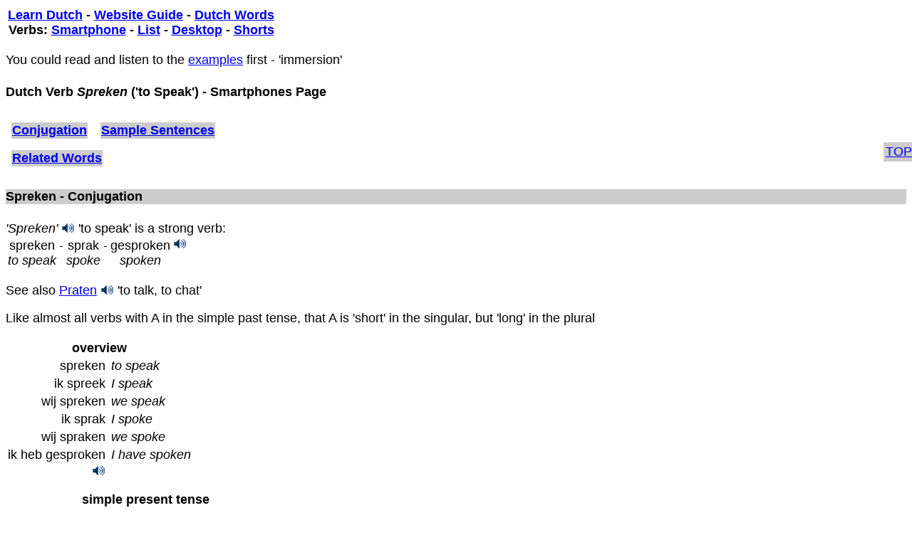

--- FILE ---
content_type: text/html; charset=UTF-8
request_url: https://heardutchhere.net/verbs_spreken_smartphone.html
body_size: 11074
content:
<!DOCTYPE html PUBLIC "-//W3C//DTD HTML 4.01 Transitional//EN"
  "http://www.w3.org/TR/html4/loose.dtd">
<html> <head>

<title>'Spreken' (to Speak) - Dutch Verb - Smartphone Page</title>

    <script type="application/ld+json">

    {
      "@context": "https://schema.org",
      "@type": "Course",
      "name": "Dutch Verb 'spreken' - to speak",
      "description": "Complete conjugation of the verb, the tenses, many examples of usage and related words",
      "provider": {
         "@type": "person",
        "name": "Marco Schuffelen",
        "url": "www.heardutchhere.net"
      },
   "image": 
        "https://www.heardutchhere.net/artwork6/MarcoMicrofoonH150RT.jpg",  
  "offers": [{
        "@type": "Offer",
        "category": "Free"
      }],
     "educationalLevel": "Beginner / Intermediate / Advanced",
       "inLanguage": "en",
       "syllabusSections": [
        {
          "@type": "Syllabus",
          "name": "The Conjugation of the Dutch Verb 'spreken'",
          "description": "The simple present tense, the simple past tense and the perfect tenses",
          "timeRequired": "PT20M"
        },
        {
          "@type": "Syllabus",
          "name": "Examples of Usage of the Dutch Verb 'spreken'",
          "description": "Read and hear phrases and sentences with the Dutch Verb 'spreken'",
          "timeRequired": "PT1H"
        },
        {
          "@type": "Syllabus",
          "name": "Related Words and Verbs",
          "description": "Words and verbs related to the Dutch verb 'spreken'",
          "timeRequired": "PT20M"
        }
	],
 "coursePrerequisites": [
        "No"
      ],
    "hasCourseInstance": [
    {
              "@type": "CourseInstance",
        "courseMode": "Online",
        "courseWorkload": "PT2H"
      }
      ]
        }
    

</script>

<script type="application/ld+json">

    {
      "@context": "https://schema.org",
      "@type": "LearningResource",
      "name": "Learn about the Dutch verb 'spreken' - to speak",
        "learningResourceType": "online",
        "description": "See and hear the tenses, the full conjugation of the Dutch verb 'spreken' - to speak - and see and hear many examples of usage"
}
   
</script>
<meta http-equiv="content-type" content="text/html; charset=ISO-8859-1">

<meta name="description" content="Dutch verb 'spreken' - to speak
 conjugation, samples of usage and related words Hear Dutch MP3">

<meta name="keywords" content="HTML, CSS, JavaScript, jquery,
 Dutch Language Course Lessons Hear Dutch Pronounce Pronunciation"> 

<style type="text/css">
body {background-color: #FFFFFF;
     font-size: 18px;
     font-family: Helvetica;}
h3.bw {background-color: #CCCCCC;}
th {white-space: nowrap;}
td {white-space: nowrap;}
td.wrap {white-space: normal;}
th.bw {white-space: nowrap; background-color: #CCCCCC;}
h4.bw {background-color: #CCCCCC;}
.nobr {white-space: nowrap;}
span.line {padding-left: 25px;
        display: block;}
span.nowrap {white-space: nowrap;}
span.wrap {white-space: normal;}
table.pos_fixed {position:fixed;
top:200px;
right:0px;}
#Q {width: 40px; height: 25px;
 background-color: #CCCCCC}
</style>


<meta name="author" content="Marco Schuffelen">

<meta name="viewport" content="width=device-width,
 initial-scale=1.0">

</head>

<body>
<audio id="musicplayer" type="audio/mp3">
		</audio>

<script data-ad-client="ca-pub-8227618049446860" async src="https://pagead2.googlesyndication.com/pagead/js/adsbygoogle.js"></script>

<table class="pos_fixed" id="Q">
<tr><td><a href="#top_menu">TOP</a></td>
</tr></table>



<table><tr>
<th>
<a href="program3.html"
  target="_blank">Learn Dutch</a>
 -  <a href="shortGuide.html" target="_blank">Website Guide</a>
 -  <a href="short_words_lists.html"
  target="_blank">Dutch Words</a>
  <br><strong>Verbs:</strong>
  <a href="smartphone_verbs_home.html"
   target="_blank">Smartphone</a>
 -  <a href="smartphone_verbs_home.html#conjugated"
  target="_blank">List</a>
 -  <a href="shortIntroductionDutchVerbs.html"
  target="_blank">Desktop</a>
 -  <a href="shorts.html#verbs" target="_blank">Shorts</a>
  </table>

<p>You could read and listen to the  <a href="#spreken_sample_sentences">examples</a>
 first - 'immersion'



<!--CHANGE "15" height="11" TO "19" height="14" -->


<h4 id="top_menu">Dutch Verb  <i>Spreken</i> ('to Speak')
 - Smartphones Page</h4>

<table cellspacing="8"><tr>
<th  class="bw"><a href="#spreken_conjugation">Conjugation</a></th> 
  <td> <br> </td> 
<th  class="bw"><a href="#spreken_sample_sentences">Sample
  Sentences</a></th> 
 </tr></table>

<table cellspacing="8"><tr>
<th  class="bw"><a href="#spreken_related_words">Related Words</th>

</tr></table>


<h4 id="spreken_conjugation" class="bw">Spreken - Conjugation</h4>


   <i>'Spreken'</i> <a href="#" data-music-file="Dutch23/spreken.MP3">
 <img src="spkr.gif" width="19" height="14" alt="click to hear"></a>
 'to speak' is a strong verb:

  <table><tr valign=top>
<td align=center>spreken<br><i>to speak</i></td>
<td>-</td>
<td align=center>sprak<br><i>spoke</i></td>
<td>-</td>
<td align=center>gesproken<br><i>spoken</i></td>
<td><a href="#" data-music-file="Dutch29/sprekensprakgesproken.MP3">
 <img src="spkr.gif" width="19" height="14" alt="click to hear"></a>
</td>
</tr></table>

<p>See also  <a href="verbs_praten_smartphone.html"
 target="_blank">Praten</a>
   <a href="#" data-music-file="Dutch23/praten.MP3">
 <img src="spkr.gif" width="19" height="14" alt="click to hear"></a> 
 'to talk, to chat' 

<p>

Like almost all verbs with A in the simple past tense, that A is 'short'
in the singular, but 'long' in the plural

<table>
 <tr><th colspan="3">overview</th></tr>
 <tr><td align=right>spreken</td>
   <td> </td><td><i>to speak</i></td></tr>
 <tr><td align=right>ik spreek</td>
    <td> </td><td><i>I speak</i></td></tr>
 <tr><td align=right>wij spreken</td>
   <td> </td><td><i>we speak</i></td></tr>
 <tr><td align=right>ik sprak</td>
   <td> </td><td><i>I spoke</i></td></tr>
 <tr><td align=right>wij spraken</td>
   <td> </td><td><i>we spoke</i></td></tr>
 <tr><td align=right>ik heb gesproken</td>
   <td> </td><td><i>I have spoken</i></td></tr>
 <tr><td align=right> 
 <a href="#" data-music-file="Dutch4/sprekenikwij.MP3"> 
<img src="spkr.gif" width="19" height="14" alt="click to hear"></a>
 </td></tr>

</table>

<p>

<table>
 <tr><th colspan="3">simple present tense</th></tr>
<tr><td align=right>spreken</td>
<td width="4"> </td>
<td><i>to speak</i></td></tr>
<tr><td align=right>ik spreek</td>
<td width="4"> </td>
<td><i>I speak</i></td></tr>
<tr><td align=right>jij spreekt</td>
<td width="4"> </td>
<td><i>you speak (singular, informal you)</i></td></tr>
<tr><td align=right>hij spreekt</td>
<td width="4"> </td>
<td><i>he speaks</i></td></tr>
<tr><td align=right>wij spreken</td>
<td width="4"> </td>
<td><i>we speak</i></td></tr>
<tr><td align=right>jullie spreken</td>
<td width="4"> </td>
<td><i>you speak (plural, informal you)</i></td></tr>
<tr><td align=right>zij spreken</td>
<td width="4"> </td>
<td><i>they speak</i></td></tr>
<tr><td align=right>U spreekt</td>
<td width="4"> </td>
<td><i>you speak (polite you)</i></td></tr>
<tr><td align=right>
   <a href="#" data-music-file="Dutch23/sprekenikjij.MP3">
 <img src="spkr.gif" width="19" height="14" alt="click to hear"></a>
 <a href="#" data-music-file="Dutch23/sprekenikjij2.MP3">2</a>
 </td>
</tr></table>

<p>

<table>
 <tr><th colspan="3">simple past tense</th></tr>
<tr><td align=right>(spreken)</td>
<td width="4"> </td>
<td><i>to speak</i></td></tr>
<tr><td align=right>ik sprak</td>
<td width="4"> </td>
<td><i>I spoke</i></td></tr>
<tr><td align=right>jij sprak</td>
<td width="4"> </td>
<td><i>you spoke</i></td></tr>
<tr><td align=right>hij sprak</td>
<td width="4"> </td>
<td><i>he spoke</i></td></tr>
<tr><td align=right>wij spraken</td>
<td width="4"> </td>
<td><i>we spoke</i></td></tr>
<tr><td align=right>jullie spraken</td>
<td width="4"> </td>
<td><i>y'all spoke</i></td></tr>
<tr><td align=right>zij spraken</td>
<td width="4"> </td>
<td><i>they spoke</i></td></tr>
<tr><td align=right>U sprak</td>
<td width="4"> </td>
<td><i>you spoke</i></td></tr>
<tr><td align=right>
   <a href="#" data-music-file="Dutch23/iksprakjij1.MP3">
 <img src="spkr.gif" width="19" height="14" alt="click to hear"></a>
 <a href="#" data-music-file="Dutch23/iksprakjij2.MP3">2</a>
 <a href="#" data-music-file="Dutch23/iksprakjij.MP3">3</a> 
 </td>
</tr></table>

<p>

<table cellspacing="8">

 <tr><th colspan="2">present perfect tense</th></tr>
<tr>
  <td>ik heb gesproken
   <a href="#" data-music-file="Dutch23/ikhebgesproken.MP3">
 <img src="spkr.gif" width="19" height="14" alt="click to hear"></a>
  </td>
  <td><i>I have spoken</i></td>
</tr></table>
auxiliary verb
  <a href="verbs_hebben_smartphone.html#top_menu"
 target="_blank">hebben</a>

<table id="spreektaal"><tr>

<td align=center>
  <img src="artwork3/ikspreek200.jpg"  width="165" height="200"
    alt="[I'm speaking]"><br> ik spreek
 <a href="#" data-music-file="Dutch29/ikspreek.MP3">
<img src="spkr.gif"  width="19" height="14" alt="click to hear"></a>
 <a href="#" data-music-file="Dutch29/ikspreek2.MP3">2</a>
 <br>'The Speaking Dutchman'</td> 
</tr></table>

(de) spreektaal
  <a href="#" data-music-file="Dutch139/spreektaal.MP3">
 <img src="spkr.gif" width="19" height="14" alt="click to hear"></a>
  <a href="#" data-music-file="Dutch139/spreektaal3.MP3">2</a>
  <a href="#" data-music-file="Dutch139/spreektaal4.MP3">3</a> 
  <span class="line"><i>the spoken language, the language as spoken,
  the colloquial language</i></span>
Het is spreektaal
  <a href="#" data-music-file="Dutch140/hetisspreektaal.MP3">
 <img src="spkr.gif" width="19" height="14" alt="click to hear"></a>
 <a href="#" data-music-file="Dutch140/hetisspreektaal3.MP3">2</a>
 <a href="#" data-music-file="Dutch140/hetisspreektaal4.MP3">3</a> 
 <a href="#" data-music-file="Dutch140/hetisspreektaal5.MP3">4</a>
  <span class="line"><i>It is colloquial [language]</i></span> 


<p id="spreken_sample_sentences">

<script async src="//pagead2.googlesyndication.com/pagead/js/adsbygoogle.js"></script>
<!-- Hear Dutch Here Mobile -->
<ins class="adsbygoogle"
     style="display:inline-block;width:320px;height:100px"
     data-ad-client="ca-pub-8227618049446860"
     data-ad-slot="9599325609"></ins>
<script>
(adsbygoogle = window.adsbygoogle || []).push({});
</script>

<h4 class="bw"><i>'Spreken'</i> - Sample Sentences</h4>
 
<br>Ik spreek Nederlands 
   <a href="#" data-music-file="lessons/ikspreekNederlands.MP3">
<img src="spkr.gif" width="19" height="14" alt="click to hear"></a>
 <a href="#" data-music-file="lessons/ikspreekNederlands2.MP3">2</a>
<span class="line"><i>[I speak Dutch]
  - I'm speaking Dutch, I do speak Dutch</i></span>

<br>Ik spreek geen Engels
   <a href="#" data-music-file="Dutch78/ikspreekgeenEngels.MP3">
<img src="spkr.gif" width="19" height="14" alt="click to hear"></a>
 <a href="#" data-music-file="Dutch78/ikspreekgeenEngels3.MP3">2</a>
<span class="line"><i>I don't speak English</i></span>

<p>Je spreekt goed Nederlands
   <a href="#" data-music-file="lessons/jespreektgoedNederlands.MP3">
<img src="spkr.gif" width="19" height="14" alt="click to hear"></a>
 <a href="#" data-music-file="lessons/jespreektgoedNederlands2.MP3">2</a>
<span class="line"><i>[You speak good Dutch]
 - You speak Dutch well</i></span>

<br>Hij spreekt vloeiend Nederlands
   <a href="#" data-music-file="Dutch63/hijspreektvloeiendNederlands.MP3">
<img src="spkr.gif" width="19" height="14" alt="click to hear"></a>
 <a href="#"
  data-music-file="Dutch63/hijspreektvloeiendNederlands4.MP3">2</a>
<span class="line"><i>[He speaks fluent Dutch]
 - He speaks Dutch fluently</i></span>

<br>Hij spreekt ook Duits 
   <a href="#" data-music-file="Dutch3/hijspreektookDuits.MP3">
<img src="spkr.gif" width="19" height="14" alt="click to hear"></a>
<span class="line"><i>He also speaks German</i></span>

<p>Veel mensen spreken Engels 
 <a href="#" data-music-file="Dutch2/veelmensenspreken.MP3">
<img src="spkr.gif" width="19" height="14" alt="click to hear"></a>
<span class="line"><i>Many people speak English</i></span>

Niet veel mensen spreken Latijn
   <a href="#" data-music-file="Dutch2/nietveelLatijn.MP3">
<img src="spkr.gif" width="19" height="14" alt="click to hear"></a>
<span class="line"><i>[Not many] Few people speak Latin</i></span>



<p>Zou je alsjeblieft Nederlands willen
  <span class="nowrap"> spreken?
   <a href="#" data-music-file="Dutch2/zouJeNederlands.MP3">
<img src="spkr.gif" width="19" height="14" alt="click to hear"></a></span>
<span class="line"><i>Could you please speak Dutch?
 (informal 'you')</i></span>

Zou U alstublieft Nederlands willen 
  <span class="nowrap">spreken?
   <a href="#" data-music-file="Dutch2/zouUNederlands.MP3">
<img src="spkr.gif" width="19" height="14" alt="click to hear"></a></span>
</td>
<span class="line"><i>Could you please speak Dutch?
 (polite 'you')</i></span>

<p>Zou U wat langzamer willen 
  <span class="nowrap">spreken?
 <a href="#" data-music-file="Dutch69/zouUwatlangzamerwillenspreken.MP3">
<img src="spkr.gif" width="19" height="14" alt="click to hear"></a>
 <a href="#"
  data-music-file="Dutch69/zouUwatlangzamerwillenspreken3.MP3">2</a></span>
<span class="line"><i>Could you please speak [somewhat]
 a little slower?</i></span>



<p>Ik spreek geen Nederlands
   <a href="#" data-music-file="Dutch69/ikspreekgeenNederlands.MP3">
<img src="spkr.gif" width="19" height="14" alt="click to hear"></a>
 <a href="#" data-music-file="Dutch69/ikspreekgeenNederlands3.MP3">2</a>
<span class="line"><i>I don't speak Dutch</i></span>
 Ik spreek helaas geen 
  <span class="nowrap">Nederlands
   <a href="#" data-music-file="Dutch69/ikspreekhelaasgeenNederlands.MP3">
<img src="spkr.gif" width="19" height="14" alt="click to hear"></a>
 <a href="#"
  data-music-file="Dutch69/ikspreekhelaasgeenNederlands3.MP3">2</a></span>
<span class="line"><i>Unfortunately, I don't speak Dutch</i></span>

<p>Ik spreek niet goed Nederlands
 <a href="#" data-music-file="Dutch74/ikspreeknietgoedNederlands.MP3">
<img src="spkr.gif" width="19" height="14" alt="click to hear"></a>
 <a href="#" data-music-file="Dutch74/ikspreeknietgoedNederlands3.MP3">2</a>
 <span class="line"><i>I don't speak Dutch well</i></span>

 Ik spreek geen goed Nederlands (?)
 <a href="#" data-music-file="Dutch74/ikspreekgeengoedNederlands.MP3">
<img src="spkr.gif" width="19" height="14" alt="click to hear"></a>
<span class="line"><i>I don't speak Dutch well</i></span> 

<p id="spreken_met">  

Met wie spreek ik? 
   <a href="#" data-music-file="Dutch104/metwiespreekik.MP3">
<img src="spkr.gif" width="19" height="14" alt="click to hear"></a>
 <a href="#" data-music-file="Dutch104/metwiespreekik3.MP3">2</a>
<span class="line"><i>[With whom] Who am I speaking to?
  Who's calling? (on the telephone)</i>
  <a href="phrases_DuComm.html#telephone"
 target="_blank">&#8209;&gt;&gt;</a></span>
Wilt U liever met een tolk
  <span class="nowrap"> spreken?
   <a href="#" data-music-file="Dutch15/wiltUlievermeteentolk.MP3">
<img src="spkr.gif" width="19" height="14" alt="click to hear"></a>
 <a href="#"
  data-music-file="Dutch15/wiltUlievermeteentolkS.MP3">2</a></span>
<span class="line"><i>Would you rather speak with an interpreter?</i>
  - more <a href="#tolk">below</a></span>

<p>Ze wil je dringend spreken
   <a href="#" data-music-file="Dutch135/zewiljedringendspreken.MP3">
<img src="spkr.gif" width="19" height="14" alt="click to hear"></a>
 <a href="#" data-music-file="Dutch135/zewiljedringendspreken3.MP3">2</a>
<span class="line"><i>She wants to talk to you urgently</i></span>
 Ze moet je dringend spreken
   <a href="#" data-music-file="Dutch135/zemoetjedringendspreken.MP3">
<img src="spkr.gif" width="19" height="14" alt="click to hear"></a>
 <a href="#" data-music-file="Dutch135/zemoetjedringendspreken3.MP3">2</a>
 <span class="line"><i>She urgently needs to talk to you</i></span>
  


<p>
Hij sprak veel
   <a href="#" data-music-file="Dutch2/hijsprakveel.MP3">
<img src="spkr.gif" width="19" height="14" alt="click to hear"></a>
<span class="line"><i>He spoke much, he was talking a lot</i></span>  

Er werd veel gesproken over vrijheid 
   <a href="#" data-music-file="Dutch2/erwerdvrijheid.MP3">
<img src="spkr.gif" width="19" height="14" alt="click to hear"></a>
 <a href="#" data-music-file="Dutch2/erwerdvrijheid2.MP3">2</a>
<span class="line"><i>There was much [spoken] talk about freedom</i></span>


<p>  

Wie spreekt er voor de <span class="nowrap">slachtoffers?
 <a href="#" data-music-file="Dutch104/wiespreektervoordeslachtoffers.MP3">
<img src="spkr.gif" width="19" height="14" alt="click to hear"></a>
 <a href="#"
  data-music-file="Dutch104/wiespreektervoordeslachtoffers3.MP3">2</a>
 <a href="#"
data-music-file="Dutch104/wiespreektervoordeslachtoffers4.MP3">3</a></span> 
<span class="line"><i>Who speaks for the victims?
 (who voices their viewpoint)</i></span>


<p id="Goropius">    Goropius
 <a href="#" data-music-file="Dutch37/Goropius.MP3">
 <img src="spkr.gif" width="15" height="11" alt="click to hear"></a>
 <a href="#" data-music-file="Dutch37/Goropius2.MP3">2</a>
 (Jan van Gorp
   <a href="#" data-music-file="Dutch37/JanvanGorp.MP3">
 <img src="spkr.gif" width="19" height="14" alt="click to hear"></a>
  <a href="#" data-music-file="Dutch37/JanvanGorp2.MP3">2</a>)
 <span class="line"><i>17th Century Dutch linguist</i></span> 

 &quot;Adam en Eva spraken Nederlands
  in het <span class="nowrap">Paradijs&quot;
  <a href="#" data-music-file="dusentences/AdamenEvaspraken.MP3">
 <img src="spkr.gif" width="19" height="14" alt="click to hear"></a>
 </span>
 <span class="line"><i>&quot;Adam and Eve spoke Dutch
  in Paradise&quot;</i></span>

 &quot;In het Paradijs
  spraken Adam en Eva <span class="nowrap">Nederlands&quot;
  <a href="#" data-music-file="dusentences/inhetParadijs.MP3">
  <img src="spkr.gif" width="19" height="14" alt="click to hear"></a> 
   <a href="#" data-music-file="dusentences/inhetParadijs2.MP3">2</a>
  </span>
<span class="line"><i>&quot;In Paradise, Adam and Eve
  spoke Dutch&quot;</i></span>
 Volgens Goropius spraken Adam en Eva
  <span class="nowrap">Nederlands
  <a href="#" data-music-file="dusentences/volgensGoropiusspraken.MP3">
  <img src="spkr.gif" width="19" height="14" alt="click to hear"></a> 
 <a href="#" data-music-file="dusentences/volgensGoropiusspraken2.MP3">2</a>
  </span>
 <span class="line"><i>According to Goropius,
 Adam and Eve spoke Dutch</i></span>

 Goropius zegt dat Adam en Eva Nederlands
  <span class="nowrap">spraken
  <a href="#" data-music-file="dusentences/Goropiuszegtdat.MP3">
  <img src="spkr.gif" width="19" height="14" alt="click to hear"></a>
   <a href="#" data-music-file="dusentences/Goropiuszegtdat2.MP3">2</a>
 </span>
 <span class="line"><i>Goropius says that Adam and Eve spoke Dutch
  <br>See also: <a href="summary_Dutch.html#word_order"
  target="_blank">Word Order</a></i></span>

<p>  

Spreken is zilver, zwijgen is goud
   <a href="#" data-music-file="Dutch41/sprekenzilverzwijgengoudQ.MP3">
<img src="spkr.gif" width="19" height="14" alt="click to hear"></a>
<span class="line"><i>To speak is silver, (but) silence is golden</i>
  - <a href="using_words.html#zwijgen"
 target="_blank">more <i>'zwijgen'</i> </a></span>

<p>
 Met twee woorden spreken 
   <a href="#" data-music-file="Dutch62/mettweewoorden.MP3">
<img src="spkr.gif" width="19" height="14" alt="click to hear"></a>
 <a href="#" data-music-file="Dutch62/mettweewoorden3.MP3">2</a>
<span class="line"><i>&quot;Speak with two words (instead of one)&quot;
  - suggesting to children to be polite</i></span>


<p>
 Bij wijze van spreken
   <a href="#" data-music-file="Dutch66/bijwijzevanspreken.MP3">
<img src="spkr.gif" width="19" height="14" alt="click to hear"></a>
 <a href="#" data-music-file="Dutch66/bijwijzevanspreken2.MP3">2</a>
  <a href="#" data-music-file="Dutch66/bijwijzevanspreken3.MP3">3</a>
<span class="line"><i>In a manner of speaking,
  As a figure of speech</i></span>

<p>'t Spreekt tot de verbeelding
  <a href="#" data-music-file="Dutch139/tspreekttotdeverbeelding.MP3">
 <img src="spkr.gif" width="19" height="14" alt="click to hear"></a>
 <a href="#" data-music-file="Dutch139/tspreekttotdeverbeelding3.MP3">2</a>
  <span class="line"><i>It speaks, appeals to the imagination - it
  makes you think of it, imagine it</i></span> 

<p>  
't Spreekt me niet aan 
   <a href="#" data-music-file="Dutch63/tspreektmenietaan.MP3">
<img src="spkr.gif" width="19" height="14" alt="click to hear"></a>
<span class="line"><i>It doesn't appeal to me
 <br>- a little stronger but also more polite than:</i>
 <br>'t Zegt me niks
  <a href="#" data-music-file="Dutch63/tzegtmeniks.MP3">
 <img src="spkr.gif" width="19" height="14" alt="click to hear"></a>
 <a href="#" data-music-file="Dutch63/tzegtmeniks3.MP3">2</a>
 <br> - <a href="verbs_zeggen_smartphone.html"
 target="_blank">Zeggen</a></span>

<p><i>'Aanspreken'</i> can also mean 'to address, start
talking to someone' (sometimes challenging)
<br>
Ik sprak hem aan
  <a href="#" data-music-file="Dutch125/iksprakmaan.MP3">
 <img src="spkr.gif" width="19" height="14" alt="click to hear"></a>
  <a href="#" data-music-file="Dutch125/iksprakmaan3.MP3">2</a>
  <a href="#" data-music-file="Dutch125/iksprakmaan4.MP3">3</a> 
  <span class="line"><i>I addressed him, I started speaking to him, I
  challenged him</i></span>

<p>  
tegenspreken
  <a href="#" data-music-file="Dutch110/tegenspreken.MP3">
 <img src="spkr.gif" width="19" height="14" alt="click to hear"></a>
 <a href="#" data-music-file="Dutch110/tegenspreken3snel.MP3">2</a>
 <a href="#" data-music-file="Dutch110/tegenspreken4.MP3">3</a> 
 <a href="#" data-music-file="Dutch110/tegenspreken5KRAKEND.MP3">4</a>
  <span class="line"><i>to [speak against] contradict</i></span> 

Hij sprak hun tegen
   <a href="#" data-music-file="Dutch44/hijsprakhuntegen.MP3">
<img src="spkr.gif" width="19" height="14" alt="click to hear"></a>
 <a href="#" data-music-file="Dutch44/hijsprakhuntegen2.MP3">2</a>
<span class="line"><i>He contradicted them,
  he said their version was untrue or not correct</i></span>

<p>  

zich verspreken
   <a href="#" data-music-file="Dutch104/zichverspreken.MP3">
<img src="spkr.gif" width="19" height="14" alt="click to hear"></a>
 <span class="line"><i>to misspeak, say something else
 than you intended</i></span> 
 Ik versprak me
   <a href="#" data-music-file="Dutch104/ikversprakme.MP3">
<img src="spkr.gif" width="19" height="14" alt="click to hear"></a>
 <a href="#" data-music-file="Dutch104/ikversprakme3.MP3">2</a> <br>
  Ik heb me versproken
    <a href="#" data-music-file="Dutch104/ikhebmeversproken.MP3">
 <img src="spkr.gif" width="19" height="14" alt="click to hear"></a>
 <a href="#" data-music-file="Dutch104/ikhebmeversproken3.MP3">2</a>
<span class="line"><i>I misspoke, it's not what I wanted to say</i></span>



<p id="tolk">  

Wilt U via een tolk spreken?
   <a href="#" data-music-file="Dutch15/wiltUviaeentolkspreken.MP3">
<img src="spkr.gif" width="19" height="14" alt="click to hear"></a>
 <a href="#" data-music-file="Dutch15/wiltUviaeentolkspreken2.MP3">2</a>
<span class="line"><i>Would you like to speak using
 an interpreter?</i></span>

 Wilt U liever met een tolk
  <span class="nowrap"> spreken?
   <a href="#" data-music-file="Dutch15/wiltUlievermeteentolk.MP3">
<img src="spkr.gif" width="19" height="14" alt="click to hear"></a>
 <a href="#"
  data-music-file="Dutch15/wiltUlievermeteentolkS.MP3">2</a></span>
<span class="line"><i>Would you rather speak with an interpreter?</i></span>

(de) tolk 
   <a href="#" data-music-file="Dutch46/tolk.MP3">
<img src="spkr.gif" width="19" height="14" alt="click to hear"></a>
 <a href="#" data-music-file="Dutch46/tolk2.MP3">2</a>
 <i>interpreter (instant translation)</i>

<p id="vertaler">
(de) vertaler
   <a href="#" data-music-file="Dutch15/vertaler.MP3">
<img src="spkr.gif" width="19" height="14" alt="click to hear"></a>
 <a href="#" data-music-file="Dutch15/vertaler2.MP3">2</a>
 <i>translator</i>
<br>(de) vertaling
   <a href="#" data-music-file="Dutch26/vertaling3.MP3">
<img src="spkr.gif" width="19" height="14" alt="click to hear"></a>
 <a href="#" data-music-file="Dutch26/vertaling4.MP3">2</a>
 <a href="#" data-music-file="Dutch26/vertaling5.MP3">3</a> 
 <i>translation</i>
<br>Er is inderdaad geen goede vertaling 
<a href="#" data-music-file="Dutch100/erisinderdaadgeengoedevertaling.MP3">
<img src="spkr.gif" width="19" height="14" alt="click to hear"></a>
<a href="#"
  data-music-file="Dutch100/erisinderdaadgeengoedevertaling3.MP3">2</a>
<span class="line"><i>[There is indeed ...] You're right,
  there is no good translation</i></span>
 Ze hielp hen met de vertaling
   <a href="#" data-music-file="Dutch44/zehielphenmetdevertaling.MP3">
<img src="spkr.gif" width="19" height="14" alt="click to hear"></a>
<span class="line"><i>She helped (assisted) them
 with the translation</i></span>

<p>Dat zeg je niet zo
     <a href="#" data-music-file="Dutch85/datzegjenietzo.MP3">
<img src="spkr.gif" width="19" height="14" alt="click to hear"></a>
  <a href="#" data-music-file="Dutch85/datzegjenietzo3.MP3">2</a>
  <a href="#" data-music-file="Dutch85/datzegjenietzo4.MP3">3</a> 
<span class="line"><i>[You don't say it that way]
  It's not the right way to say that 
     (pointing out a mistake)</i></span>
 Is er geen Nederlands woord voor?
  <a href="#" data-music-file="Dutch70/isergeenNederlandswoordvoor.MP3">
<img src="spkr.gif" width="19" height="14" alt="click to hear"></a>
 <a href="#"
  data-music-file="Dutch70/isergeenNederlandswoordvoor3.MP3">2</a>
 <a href="#"
  data-music-file="Dutch70/isergeenNederlandswoordvoor4.MP3">3</a>
<span class="line"><i>Is there no Dutch word for it?</i></span>
 Er is geen Nederlands woord voor
  <a href="#" data-music-file="Dutch70/erisgeenNederlandswoordvoor.MP3">
<img src="spkr.gif" width="19" height="14" alt="click to hear"></a>
  <a href="#"
  data-music-file="Dutch70/erisgeenNederlandswoordvoor3.MP3">2</a>
<span class="line"><i>There is no Dutch word for it</i></span>
 Ik ken dat woord niet
  <a href="#" data-music-file="Dutch69/ikkendatwoordniet.MP3">
<img src="spkr.gif" width="19" height="14" alt="click to hear"></a>
<span class="line"><i>I don't know that word</i></span>
 Wat betekent 't?
  <a href="#" data-music-file="Dutch69/watbetekentt.MP3">
<img src="spkr.gif" width="19" height="14" alt="click to hear"></a>
  <a href="#" data-music-file="Dutch69/watbetekentt3.MP3">2</a>
<span class="line"><i>What does it mean?</i></span>
 Wat betekent dat woord?
  <a href="#" data-music-file="Dutch69/watbetekentdatwoord.MP3">
<img src="spkr.gif" width="19" height="14" alt="click to hear"></a>
 <a href="#" data-music-file="Dutch69/watbetekentdatwoord3.MP3">2</a>
 <a href="#" data-music-file="Dutch69/watbetekentdatwoord4.MP3">3</a> 
 <a href="#"
  data-music-file="Dutch69/watbetekentdatwoordSLOW.MP3">slow</a>
<span class="line"><i>What does that word mean? What is the meaning
  of that word?</i></span>
<br>'t Betekent ...
  <a href="#" data-music-file="Dutch60/tbetekent.MP3">
 <img src="spkr.gif" width="19" height="14" alt="click to
  hear"></a>
<span class="line"><i>It means ...</i></span>
 
 't Betekent heel iets anders
  <a href="#" data-music-file="Dutch79/hetbetekentheelietsanders.MP3">
 <img src="spkr.gif" width="19" height="14" alt="click to hear"></a>
 <a href="#" data-music-file="Dutch79/hetbetekentheelietsanders3.MP3">2</a>
<span class="line"><i>It means something [very] completely
 different</i></span>

  Kun je 't omschrijven?
  <a href="#" data-music-file="Dutch84/kunjetomschrijven.MP3">
<img src="spkr.gif" width="19" height="14" alt="click to hear"></a>
 <a href="#" data-music-file="Dutch84/kunjetomschrijven3.MP3">2</a>
<span class="line"><i>Could you describe what it means?
  (When you don't know the translation)</i></span>

 Is er een ander woord voor?
  <a href="#" data-music-file="Dutch84/isernanderwoordvoor.MP3">
<img src="spkr.gif" width="19" height="14" alt="click to hear"></a>
 <a href="#" data-music-file="Dutch84/isernanderwoordvoor3.MP3">2</a>
<span class="line"><i>Is there another word for it?</i></span>
 Hoe zeg je dat in het Nederlands?
   <a href="#" data-music-file="Dutch44/hoezegjedatinhetNederlands.MP3">
   <img src="spkr.gif" width="19" height="14" alt="click to hear"></a>
 <a href="#"
   data-music-file="Dutch44/hoezegjedatinhetNederlands2.MP3">2</a>
<span class="line"><i>How do you say that in Dutch?</i></span>
 
 Hoe zeg je dat precies?
   <a href="#" data-music-file="Dutch75/hoezegjedatprecies.MP3">
 <img src="spkr.gif" width="19" height="14" alt="click to hear"></a>
    <a href="#" data-music-file="Dutch75/hoezegjedatprecies3.MP3">2</a>
   <a href="#" data-music-file="Dutch75/hoezegjedatprecies4.MP3">3</a>
 <span class="line"><i>How do you say that exactly?</i></span>

 Begrijp je echt wat er staat?
  <a href="#" data-music-file="Dutch47/begrijpjeecht3.MP3">
<img src="spkr.gif" width="19" height="14" alt="click to hear"></a>
  <a href="#" data-music-file="Dutch47/begrijpjeecht.MP3">2</a>
<span class="line"><i>Do you really understand what it says?
  (looking at a written text)</i></span>
  - See also: <span class="nowrap"><a href="phrases_DuComm.html"
 target="_blank">Speaking Dutch, Speaking about Dutch</a></span>


<p>'t Is niet fout ...
  <a href="#" data-music-file="Dutch77/tisnietfout.MP3">
<img src="spkr.gif" width="19" height="14" alt="click to hear"></a>
 <a href="#" data-music-file="Dutch77/tisnietfout3.MP3">2</a>
<span class="line"><i>It's not wrong ...</i></span>
 
 ... maar je kunt 't eenvoudiger zeggen
  <a href="#" data-music-file="Dutch77/maarjekuntteenvoudiger.MP3">
<img src="spkr.gif" width="19" height="14" alt="click to hear"></a>
  <a href="#" data-music-file="Dutch77/maarjekuntteenvoudiger3.MP3">2</a>
  <a href="#"
  data-music-file="Dutch77/maarjekuntteenvoudiger4.MP3">3</a>
<span class="line"><i>... but [you can say it more simply]
  there's a simpler way to say it</i></span>
 
<i>/or/</i> ... maar 't is niet mooi
    <a href="#" data-music-file="Dutch80/maartisnietmooi.MP3">
 <img src="spkr.gif" width="19" height="14" alt="click to hear"></a>
 <a href="#" data-music-file="Dutch80/maartisnietmooi3.MP3">2</a>
 <a href="#" data-music-file="Dutch80/maartisnietmooi4.MP3">3</a></td>
<span class="line"><i> ... but it's not pretty</i></span>
 
<p>

<table><tr>
<td align=center><a title="microphone">
  <img src="artwork4/microfoon150.jpg"  width="220" height="150"
  alt="[microphone]"></a><br>microfoon
 <a href="#" data-music-file="DuMusic2/microfoon.MP3">
<img src="spkr.gif"  width="19" height="14" alt="click to hear"></a></td>

</tr></table>
<table><tr>
<td align=center><a title="speaker">
  <img src="everydaypix/luidspreker200_3.jpg"  width="146" height="200"
  alt="[loudspeaker]"></a><br>luidspreker
 <a href="#" data-music-file="everydaywords/luidspreker.MP3">
<img src="spkr.gif"  width="19" height="14" alt="click to hear"></a></td>

<td align=center><a title="speaker">
  <img src="everydaypix/luidspreker200.jpg"  width="166" height="200"
  alt="[loudspeaker]"></a><br>luidspreker
 <a href="#" data-music-file="everydaywords/luidspreker.MP3">
<img src="spkr.gif"  width="19" height="14" alt="click to hear"></a></td>
</tr></table>



<p id="spreken_related_words">


<script async src="//pagead2.googlesyndication.com/pagead/js/adsbygoogle.js"></script>
<!-- Hear Dutch Here Mobile -->
<ins class="adsbygoogle"
     style="display:inline-block;width:320px;height:100px"
     data-ad-client="ca-pub-8227618049446860"
     data-ad-slot="9599325609"></ins>
<script>
(adsbygoogle = window.adsbygoogle || []).push({});
</script>


<h4 class="bw"><i>'Spreken'</i>
 - Related Words</h4>

  (de) woordvoerder
 <a href="#" data-music-file="Dutch104/woordvoerder.MP3">
 <img src="spkr.gif" width="19" height="14" alt="click to hear"></a>
 <a href="#" data-music-file="Dutch104/woordvoerder3.MP3">2</a>
 <a href="#" data-music-file="Dutch104/woordvoerderQ.MP3">3</a> 
  <i>spokesperson</i><br> 
   (de) spreekbuis
 <a href="#" data-music-file="Dutch104/spreekbuis.MP3">
 <img src="spkr.gif" width="19" height="14" alt="click to hear"></a>
 <a href="#" data-music-file="Dutch104/spreekbuis3.MP3">2</a>
 <span class="line"><i>mouthpiece, not-objective speaker</i></span> 
   (het) spreekwoord
 <a href="#" data-music-file="Dutch62/spreekwoord.MP3">
 <img src="spkr.gif" width="19" height="14" alt="click to hear"></a>
 <a href="#" data-music-file="Dutch62/spreekwoord3.MP3">2</a>
  <span class="line"><i>saying, standard</i>
 <i>phrase</i>
  - <a href="sayings.html" target="_blank">Dutch Sayings</a></span>
   (het) spreekuur
 <a href="#" data-music-file="Dutch66/spreekuur9.MP3">
 <img src="spkr.gif" width="19" height="14" alt="click to hear"></a>
 <a href="#" data-music-file="Dutch66/spreekuur93.MP3">2</a>
 <a href="#" data-music-file="Dutch66/spreekuur2.MP3">3</a> 
  <span class="line"><i>doctor's office hours (walk-in)</i></span> 
 (het) gesproken boek 
 <a href="#" data-music-file="Dutch6/gesprokenboek.MP3">
 <img src="spkr.gif" width="19" height="14" alt="click to hear"></a>
  <i>[spoken] audio book</i><br> 
(het) sprekend voorbeeld  
 <a href="#" data-music-file="Dutch6/sprekendvoorbeeld.MP3">
 <img src="spkr.gif" width="19" height="14" alt="click to hear"></a>
  <span class="line"><i>[speaking] very good, very illustrative
 'telling' example</i></span>
   (het) gesprek
 <a href="#" data-music-file="Dutch30/gesprek.MP3">
 <img src="spkr.gif" width="19" height="14" alt="click to hear"></a>
 <a href="#" data-music-file="Dutch30/gesprek2.MP3">2</a>
  <i>conversation, talk</i><br> 
 Ik heb een lang gesprek met m'n baas <span class="nowrap">gehad 
  <a href="#" data-music-file="conversations/ikhebeenlanggesprek.MP3">
 <img src="spkr.gif" width="19" height="14" alt="click to hear"></a>
 </span>
 <span class="line"><i>I had a long talk with my boss</i><br></span>
   een gesprek beginnen
 <a href="#" data-music-file="Dutch149/ngesprekbeginnen.MP3">
<img src="spkr.gif" width="19" height="14" alt="click to hear"></a>
  <a href="#" data-music-file="Dutch149/ngesprekbeginnen3.MP3">2</a>
<span class="line"><i>to start a conversation</i></span>
  (het) sollicitatiegesprek 
 <a href="#" data-music-file="Dutch56/sollicitatiegesprek.MP3">
 <img src="spkr.gif" width="19" height="14" alt="click to hear"></a>
 <a href="#" data-music-file="Dutch56/sollicitatiegesprek3.MP3">2</a>
  <span class="line"><i>job interview</i> See also: 
   <a href="jobs.html" target="_blank">Jobs</a></span> 
   (het) vraaggesprek
 <a href="#" data-music-file="Dutch40/vraaggesprek.MP3">
 <img src="spkr.gif" width="19" height="14" alt="click to hear"></a>
  <span class="line"><i>interview (old-fashioned
 - most people use the English word)</i></span>
 		bespreken
	<a href="#" data-music-file="Dutch115/bespreken.MP3">
 <img src="spkr.gif" width="19" height="14" alt="click to hear"></a>
	<a href="#" data-music-file="Dutch115/bespreken3.MP3">2</a>
   <span class="line"><i>to discuss // to reserve</i></span>
 (de) bespreking
 <a href="#" data-music-file="Dutch104/bespreking.MP3">
 <img src="spkr.gif" width="19" height="14" alt="click to hear"></a>
 <a href="#" data-music-file="Dutch104/bespreking3.MP3">2</a>
  <span class="line"><i>meeting for discussion</i></span>
 <br id="afspraak">
  (de) afspraak
 <a href="#" data-music-file="Dutch48/afspraak.MP3">
 <img src="spkr.gif" width="19" height="14" alt="click to hear"></a>
  <span class="line"><i>appointment - also: agreement</i></span> 
 Ik heb een afspraak om acht uur 
  <a href="#" data-music-file="Dutch83/ikhebeenafspraakom8uur.MP3">
 <img src="spkr.gif" width="19" height="14" alt="click to hear"></a>
 <a href="#" data-music-file="Dutch83/ikhebeenafspraakom8uur3.MP3">2</a>
 <a href="#" data-music-file="Dutch83/ikhebeenafspraakom8uurSNEL.MP3">3</a> 
 <span class="line"><i>I have an 8 o'clock appointment</i></span>
 Kan ik de afspraak verzetten? 
  <a href="#" data-music-file="Dutch84/kanikdeafspraakverzetten.MP3">
 <img src="spkr.gif" width="19" height="14" alt="click to hear"></a>
 <a href="#" data-music-file="Dutch84/kanikdeafspraakverzetten2.MP3">2</a>
 <span class="line"><i>Can I (move) reschedule the appointment?</i></span>
 Ik herinnerde hem aan de afspraak  
  <a href="#" data-music-file="Dutch98/ikherinnerdehemaandeafspraak.MP3">
 <img src="spkr.gif" width="19" height="14" alt="click to hear"></a>
 <span class="line"><i>I reminded him that there was an agreement</i></span>
    (het) afspraakje
 <a href="#" data-music-file="Dutch88/afspraakje.MP3">
 <img src="spkr.gif" width="19" height="14" alt="click to hear"></a>
 <a href="#" data-music-file="Dutch88/afspraakje3.MP3">2</a>
<i>(romantic) date</i>

<p> 
  (de) toespraak
 <a href="#" data-music-file="Dutch34/toespraak.MP3">
 <img src="spkr.gif" width="19" height="14" alt="click to hear"></a>
<i>speech, address</i>

<p id="uitspraak">   (de) uitspraak
 <a href="#" data-music-file="Dutch45/uitspraak.MP3">
 <img src="spkr.gif" width="19" height="14" alt="click to hear"></a>
  <span class="line"><i>1. pronunciation 2. statement, verdict</i></span>
 Ik zoek een uitspraak van de koning
  <a href="#"
 data-music-file="Dutch115/ikzoekeenuitspraakvandekoning.MP3">
 <img src="spkr.gif" width="19" height="14" alt="click to hear"></a>
  <span class="line"><i>I'm looking for a statement by the king</i></span> 
Ik zoek naar een uitspraak van de koning
  <a href="#"
 data-music-file="Dutch115/ikzoeknaarnuitspraakvandekoning.MP3">
 <img src="spkr.gif" width="19" height="14" alt="click to hear"></a>
  <a href="#"
 data-music-file="Dutch115/ikzoeknaarnuitspraakvandekoning3.MP3">2</a>
  <a href="#"
 data-music-file="Dutch115/ikzoeknaarnuitspraakvandekoning4.MP3">3</a> 
 <span class="line"><i>I'm searching for a statement by the king</i></span> 
 uitspraken doen
   <a href="#" data-music-file="Dutch151/uitsprakendoen.MP3">
<img src="spkr.gif" width="19" height="14" alt="click to hear"></a>
 <a href="#" data-music-file="Dutch151/uitsprakendoen3.MP3">2</a>
 <a href="#" data-music-file="Dutch151/uitsprakendoen4.MP3">3</a> 
<span class="line"><i>making statements</i></span>
uitspreken
   <a href="#" data-music-file="Dutch153/uitspreken.MP3">
<img src="spkr.gif" width="19" height="14" alt="click to hear"></a>
 <a href="#" data-music-file="Dutch153/uitspreken3snel.MP3">2</a>
 <i>to pronounce</i>
<br>Weet je hoe je 't moet uitspreken?
  <a href="#" data-music-file="Dutch131/weetjehoejetmoetuitspreken.MP3">
 <img src="spkr.gif" width="19" height="14" alt="click to hear"></a>
  <a href="#" data-music-file="Dutch131/weetjehoejetmoetuitspreken3.MP3">2</a>
<span class="line"><i>Do you know how to pronounce it?
(if not, I can tell you)</i></span>
 Weet jij hoe je 't moet uitspreken?
  <a href="#" data-music-file="Dutch153/weetjijhoejetmoetuitspreken.MP3">
 <img src="spkr.gif" width="19" height="14" alt="click to hear"></a>
 <a href="#" data-music-file="Dutch153/weetjijhoejetmoetuitspreken2.MP3">2</a>
 <a href="#"
 data-music-file="Dutch153/weetjijhoejetmoetuitspreken3snel.MP3">3</a>
 <span class="line"><i>Do you know how to pronounce it?
(can you tell me?)</i></span>

zich uitspreken
   <a href="#" data-music-file="Dutch151/zichuitspreken.MP3">
<img src="spkr.gif" width="19" height="14" alt="click to hear"></a>
 <a href="#" data-music-file="Dutch151/zichuitspreken3.MP3">2</a>
 <a href="#" data-music-file="Dutch151/zichuitspreken4.MP3">3</a> 
<span class="line"><i>to speak out, stating an opinion</i>
 <br> <a href="verbs_reflexive_smartphone.html#"
 target="_blank">reflexive verbs</a></span>
 
<table cellspacing="2">
<td align=center><a title="'denim suit'">
  <img src="everydaypix/inspraakpak200.jpg"  width="75" height="200"
  alt="[denim jacket and jeans, a 'denim suit']"></a>
<br>
inspraakpak 
<a href="#" data-music-file="everydaywords/inspraakpak.MP3">
  <img src="spkr.gif"  width="19" height="14" alt="click to hear"></a>
<br>(spijkerpak
 <a href="#" data-music-file="everydaywords/spijkerpak.MP3">
<img src="spkr.gif"  width="19" height="14" alt="click to hear"></a> )</td>
</table>
(de) inspraak 
 <a href="#" data-music-file="Dutch104/inspraak.MP3">
 <img src="spkr.gif" width="19" height="14" alt="click to hear"></a>
 <a href="#" data-music-file="Dutch104/inspraak3.MP3">2</a>
 <a href="#" data-music-file="Dutch104/inspraakQ.MP3">3</a> 
<span class="line"><i>'co-decision,' involvement - from the staff councils 
set up in the late sixties, some co-decision power
 by lower-level company or department participants</i></span> 

<p id="spraak">(het) spraakgebrek
 <a href="#" data-music-file="Dutch104/spraakgebrek.MP3">
 <img src="spkr.gif" width="19" height="14" alt="click to hear"></a>
 <a href="#" data-music-file="Dutch104/spraakgebrek3.MP3">2</a>
  <i>speech impediment</i><br> 
   spraakmakend
 <a href="#" data-music-file="Dutch101/spraakmakend.MP3">
 <img src="spkr.gif" width="19" height="14" alt="click to hear"></a>
 <a href="#" data-music-file="Dutch101/spraakmakend2.MP3">2</a>
  <span class="line"><i>[speech-making] - creating much talk,
 famous, notorious</i></span>
 spraakzaam   <a href="#" data-music-file="Dutch127/spraakzaam.MP3">
 <img src="spkr.gif" width="19" height="14" alt="click to hear"></a>
  <a href="#" data-music-file="Dutch127/spraakzaam3.MP3">2</a>
  (<a href="#" data-music-file="Dutch127/spraakzaamKRAKEND.MP3">3</a>)
 <i>talkative</i> 
<br>   (het) spraakwater
 <a href="#" data-music-file="Dutch53/spraakwater.MP3">
 <img src="spkr.gif" width="19" height="14" alt="click to hear"></a>
 <a href="#" data-music-file="dukitchen/spraakwater.MP3">2</a>
  <span class="line"><i>alcoholic drinks that loosen the tongue,
 <br>
 or: the saliva flying from the mouths
 of some speakers</i></span> 
  vanzelfsprekend 
 <a href="#" data-music-file="Dutch47/vanzelfsprekend.MP3">
 <img src="spkr.gif" width="19" height="14" alt="click to hear"></a>
  <span class="line"><i>[speaking for itself]
 - obvious, self-evident // (according to common
expectation)</i></span>

<p>wauwelen 
  <a href="#" data-music-file="Dutch157/wauwelen.MP3">
 <img src="spkr.gif" width="19" height="14" alt="click to hear"></a> 
 <a href="#" data-music-file="Dutch157/wauwelen3.MP3">2</a>
 <a href="#" data-music-file="Dutch157/wauwelen4.MP3">3</a> 
 <i>talking in an irritating manner</i> 
  <br>(het) gewauwel
  <a href="#" data-music-file="Dutch157/gewauwel.MP3">
 <img src="spkr.gif" width="19" height="14" alt="click to hear"></a> 
 <a href="#" data-music-file="Dutch157/gewauwel3.MP3">2</a>
 <a href="#" data-music-file="Dutch157/gewauwel4.MP3">3</a> 
 <i>annoying, boring talk</i>  

<p>(de) wettelijke aansprakelijkheid
 <a href="#" data-music-file="Dutch74/wettelijkeAansprakelijkheid.MP3">
 <img src="spkr.gif" width="19" height="14" alt="click to hear"></a>
 <a href="#"
 data-music-file="Dutch74/wettelijkeAansprakelijkheid3.MP3">2</a>
  <span class="line"><i>legal liability</i></span> 
   aanspraak maken op
 <a href="#" data-music-file="Dutch104/aanspraakmakenop.MP3">
 <img src="spkr.gif" width="19" height="14" alt="click to hear"></a>
  <a href="#" data-music-file="Dutch104/aanspraakmakenop3.MP3">2</a>
  <span class="line"><i>laying (a) claim to</i></span>
  (het) onbesproken gedrag
 <a href="#" data-music-file="Dutch101/onbesprokengedrag.MP3">
 <img src="spkr.gif" width="19" height="14" alt="click to hear"></a>
  <span class="line"><i>[behaviour above reproach] - unblemished
 conduct</i></span>

<p> 
 Ik had schrijver willen worden, maar ik ben spreker geworden 
  <a href="#" data-music-file="Dutch62/ikhadschrijverwillenworden.MP3">
 <img src="spkr.gif" width="19" height="14" alt="click to hear"></a>
 <span class="line"><i>I wanted to be a writer,
 but I've become a speaker</i></span>

<p>
The soundalike slang word <i>spieken</i>
 <a href="#" data-music-file="Dutch105/spieken.MP3">
 <img src="spkr.gif" width="19" height="15" alt="click to hear"></a>
 means cheating on an exam or test by using a cheat sheet or looking
at other students' answers. (Maybe it's related to English 'to peek.')

<p id="stem">
(de) stem <a href="#" data-music-file="DuMusic2/stem.MP3">
<img src="spkr.gif"  width="19" height="14" alt="click to hear"></a>
   <i>voice // vote </i>
 <a href="lesson13.html#elections" target="_blank">&#8209;&gt;&gt;</a>
<br><i>plural:</i> stemmen
   <a href="#" data-music-file="Dutch60/stemmen.MP3">
 <img src="spkr.gif" width="19" height="14" alt="click to hear"></a>
 <a href="#" data-music-file="Dutch60/stemmen3.MP3">2</a>
 <i>voices</i> 
<br>een zachte stem
   <a href="#" data-music-file="Dutch153/nzachtestem.MP3">
<img src="spkr.gif" width="19" height="14" alt="click to hear"></a>
 <a href="#" data-music-file="Dutch153/nzachtestem3.MP3">2</a>
 <a href="#" data-music-file="Dutch153/nzachtestem4.MP3">3</a> 
<span class="line"><i>a quiet voice (not loud)</i></span>
 Ik herkende hem aan z'n stem
  <a href="#" data-music-file="Dutch104/ikherkendehemaanznstem.MP3">
 <img src="spkr.gif" width="19" height="14" alt="click to hear"></a>
 <a href="#" data-music-file="Dutch104/ikherkendehemaanznstem3.MP3">2</a>
  <span class="line"><i>I recognized him by his voice</i></span> 
't Stemmetje van Tante Jo
  <a href="#" data-music-file="Dutch89/tstemmetjevantanteJo.MP3">
 <img src="spkr.gif" width="19" height="14" alt="click to hear"></a>
  <a href="#" data-music-file="Dutch89/tstemmetjevantanteJo3.MP3">2</a>
  <span class="line"><i>The [little, small] funny voice
 of Aunt Jo</i></span> 
mijn barse stem
  <a href="#" data-music-file="Dutch139/mijnbarsestem.MP3">
 <img src="spkr.gif" width="19" height="14" alt="click to hear"></a>
 <a href="#" data-music-file="Dutch139/mijnbarsestem3.MP3">2</a>
 <a href="#" data-music-file="Dutch139/mijnbarsestem4.MP3">3</a> 
  <span class="line"><i>my harsh voice</i></span> 
mijn gebroken stem
  <a href="#" data-music-file="Dutch146/mijngebrokenstem.MP3">
 <img src="spkr.gif" width="19" height="14" alt="click to hear"></a>
  <span class="line"><i>my [cracked] croaking voice</i></span> 


<p>Wat is er met m'n stem?
  <a href="#" data-music-file="Dutch116/watisermetmnstem.MP3">
 <img src="spkr.gif" width="19" height="14" alt="click to hear"></a>
 <a href="#" data-music-file="Dutch136/watisermetmnstem_1.MP3">2</a>
 <a href="#" data-music-file="Dutch136/watisermetmnstem2_1.MP3">3</a>
  <span class="line"><i>What's [going on] wrong with my
voice?</i></span>
Wat kraakt m'n stem!
  <a href="#" data-music-file="Dutch133/watkraaktmnstem.MP3">
 <img src="spkr.gif" width="19" height="14" alt="click to hear"></a>
  <span class="line"><i>How croaky my voice is!</i></span> 
Jeetje wat kraakt m'n stem
  <a href="#" data-music-file="Dutch101/jeetjewatkraaktmnstem.MP3">
 <img src="spkr.gif" width="19" height="14" alt="click to hear"></a>
  <span class="line"><i>Gee, [how my voice is croaking] how croaky my
voice is</i></span>
 (het) kraakfestijn 
  <a href="#" data-music-file="Dutch147/kraakfestijn.MP3">
 <img src="spkr.gif" width="19" height="14" alt="click to hear"></a> 
  <a href="#" data-music-file="Dutch147/kraakfestijn2slow.MP3">2</a>
   <a href="#" data-music-file="Dutch147/kraakfestijn3snel.MP3">3</a> 
   <a href="#" data-music-file="Dutch149/kraakfestijn2.MP3">4</a>
   <a href="#" data-music-file="Dutch148/kraakfestijn4.MP3">5</a>
   <a href="#" data-music-file="Dutch159/kraakfestijn5.MP3">6</a>
  <span class="line">'croaking voice festival'</span>  
Ligt 't aan m'n stem?
  <a href="#" data-music-file="Dutch134/ligttaanmnstem.MP3">
 <img src="spkr.gif" width="19" height="14" alt="click to hear"></a>
  <a href="#" data-music-file="Dutch134/ligttaanmnstem3.MP3">2</a>
  <span class="line"><i>Is my voice the problem? (Why does it sound so
bad?)</i></span> 
Waarom klink m'n stem zo dof?
 <a href="#" data-music-file="Dutch104/Praatje_waaromklinktmnstemzodof.MP3">
 <img src="spkr.gif" width="19" height="14" alt="click to hear"></a>
  <span class="line"><i>Why does my voice sound so dull, muffled?</i></span> 
Ik heb geen keelpijn of zo maar m'n stem die kraakt zo
  <a href="#" data-music-file="Dutch97/praatjestemkraaktzo.MP3">
 <img src="spkr.gif" width="19" height="14" alt="click to hear"></a>
  <span class="line"><i>I don't have a sore throat or something like that
but my voice [it] is croaking badly</i></span>
 Zou m'n stem moinder kraken?
  <a href="#" data-music-file="Dutch129/zoumnstemminderkraken.MP3">
 <img src="spkr.gif" width="19" height="14" alt="click to hear"></a>
  <span class="line"><i>Would my vote be less croaking?</i></span> 

M'n stem is naar de maan
  <a href="#" data-music-file="Dutch131/mnstemisnaardemaan.MP3">
 <img src="spkr.gif" width="19" height="14" alt="click to hear"></a>
  <a href="#" data-music-file="Dutch131/mnstemisnaardemaan3.MP3">2</a>
  <a href="#" data-music-file="Dutch131/mnstemisnaardemaan4.MP3">3</a> 
  <span class="line"><i>My voice [went to the moon] is ruined</i></span> 

<p id="stemmen"> <i>Stemmen</i>
<a href="#" data-music-file="Dutch60/stemmen.MP3">
 <img src="spkr.gif" width="19" height="14" alt="click to hear"></a>
<a href="#" data-music-file="Dutch60/stemmen3.MP3">2</a>
 is the plural of <span class="nowrap"><i>(de) stem</i>
<a href="#" data-music-file="DuMusic2/stem.MP3">
<img src="spkr.gif"  width="19" height="14" alt="click to hear"></a></span>
 'voice' and 'vote'
 but it's also a verb meaning 'to vote' or 'to tune' (a musical instrument)

<table>

 <tr><th colspan="3">overview</th></tr>
 <tr><td align=right>stemmen</td>
   <td> </td><td><i>to vote // to tune</i></td></tr>
 <tr><td align=right>ik stemde</td>
    <td> </td><td><i>I voted</i></td></tr>
 <tr><td align=right>ik heb gestemd</td>
   <td> </td><td><i>I have voted</i></td></tr>
 <tr><td align=right> 
 <a href="#" data-music-file="Dutch2/stemmenikstemde.MP3"> 
<img src="spkr.gif" width="19" height="14" alt="click to hear"></a>
 </td></tr>

</table>
<p>
<table>
 <tr><th colspan="3">simple present tense</th></tr>
<tr><td align=right>stemmen</td>
<td width="4"> </td>
<td><i>to vote // to tune</i></td></tr>
<tr><td align=right>ik stem</td>
<td width="4"> </td>
<td><i>I vote</i></td></tr>
<tr><td align=right>jij stemt</td>
<td width="4"> </td>
<td><i>you vote (singular, informal you)</i></td></tr>
<tr><td align=right>hij stemt</td>
<td width="4"> </td>
<td><i>he votes</i></td></tr>
<tr><td align=right>wij stemmen</td>
<td width="4"> </td>
<td><i>we vote</i></td></tr>
<tr><td align=right>jullie stemmen</td>
<td width="4"> </td>
<td><i>you vote (plural, informal you)</i></td></tr>
<tr><td align=right>zij stemmen</td>
<td width="4"> </td>
<td><i>they vote</i></td></tr>
<tr><td align=right>U stemt</td>
<td width="4"> </td>
<td><i>you vote (polite you)</i></td></tr>
<tr><td align=right>
   <a href="#" data-music-file="Dutch/stemmenikstem.MP3">
 <img src="spkr.gif" width="19" height="14" alt="click to hear"></a></td>
</tr></table>
<p>

<table>
<tr><th colspan="3"  align=center>Simple Past Tense:</th></tr> 
<tr><td colspan="3"  align=center><i>NOT</i> 't kofschip-<i>type:</i>
 D-endings</td></tr>  
<tr><td align=right>stemmen</td>
<td width="4"> </td>
<td><i>to vote / to tune</i></td></tr>
<tr><td align=right>ik stemde</td>
<td width="4"> </td>
<td><i>I voted</i></td></tr>
<tr><td align=right>jij stemde</td>
<td width="4"> </td>
<td><i>you voted</i></td></tr>
<tr><td align=right>hij stemde</td>
<td width="4"> </td>
<td><i>he voted</i></td></tr>
<tr><td align=right>wij stemden</td>
<td width="4"> </td>
<td><i>we voted</i></td></tr>
<tr><td align=right>jullie stemden</td>
<td width="4"> </td>
<td><i>y'all voted</i></td></tr>
<tr><td align=right>zij stemden</td>
<td width="4"> </td>
<td><i>they voted</i></td></tr>
<tr><td align=right>U stemde</td>
<td width="4"> </td>
<td><i>you voted</i></td></tr>
<tr><td align=right>
   <a href="#" data-music-file="Dutch/stemmenikstemde.MP3">
 <img src="spkr.gif" width="19" height="14" alt="click to hear"></a></td>
</tr></table>

<p>(het) stemrecht
  <a href="#" data-music-file="Dutch36/stemrecht.MP3">
 <img src="spkr.gif" width="19" height="14" alt="click to hear"></a>
 <a href="#" data-music-file="Dutch36/stemrecht2.MP3">2</a>
<i>the right to vote</i>
<br>Ik heb gestemd
  <a href="#" data-music-file="Dutch55/ikhebgestemd.MP3">
 <img src="spkr.gif" width="19" height="14" alt="click to hear"></a>
 <a href="#" data-music-file="Dutch55/ikhebgestemd3.MP3">2</a>
  <span class="line"><i>I have voted</i></span> 
 &quot;Heb je al gestemd?&quot; 
 <a href="#" data-music-file="Dutch62/hebjealgestemd.MP3">
<img src="spkr.gif" width="19" height="14" alt="click to hear"></a>
 <a href="#" data-music-file="Dutch62/hebjealgestemd3.MP3">2</a>
 <span class="line"><i>'Did you vote already?'</i></span> 
 <i>&quot;Ik heb nog niet gestemd.&quot;</i>
 <a href="#" data-music-file="dusentences/ikhebnognietgestemd.MP3">
<img src="spkr.gif" width="19" height="14" alt="click to hear"></a>
 <span class="line"><i>'I have not voted yet.'</i></span>
Stem op een vrouw!
  <a href="#" data-music-file="Dutch139/stemopnvrouw.MP3">
 <img src="spkr.gif" width="19" height="14" alt="click to hear"></a>
 <a href="#" data-music-file="Dutch139/stemopnvrouw3.MP3">2</a>
  <span class="line"><i>Vote for a woman!</i></span> 


<p> - <a href="lesson13.html#elections" target="_blank">elections in Holland</a>

<p>
(de) stemming  <a href="#" data-music-file="Dutch111/stemming.MP3">
 <img src="spkr.gif" width="19" height="14" alt="click to hear"></a>
 <a href="#" data-music-file="Dutch111/stemming3.MP3">2</a>
 <a href="#" data-music-file="Dutch111/stemming4.MP3">3</a> 
<i>'mood' // 'vote, voting'</i>

<br>(de) overeenstemming
  <a href="#" data-music-file="Dutch127/overeenstemming.MP3">
 <img src="spkr.gif" width="19" height="14" alt="click to hear"></a>
 <a href="#" data-music-file="Dutch127/overeenstemming3.MP3">2</a>
 <a href="#" data-music-file="Dutch127/overeenstemming4.MP3">3</a> 
  <i>agreement, consensus</i> 
<br>(de) toestemming
   <a href="#" data-music-file="Dutch42/toestemming.MP3">
 <img src="spkr.gif" width="19" height="14" alt="click to hear"></a>
  <i>permission</i> 
 <br> (de) bestemming 
  <a href="#" data-music-file="Dutch60/bestemming.MP3">
 <img src="spkr.gif" width="19" height="14" alt="click to hear"></a>
 <a href="#" data-music-file="Dutch60/bestemming3.MP3">2</a>
<i>destination</i>

<p>(de) stemvork
   <a href="#" data-music-file="DuMusic2/stemvork.MP3">
 <img src="spkr.gif" width="19" height="14" alt="click to hear"></a>
  <a href="#" data-music-file="DuMusic2/stemvork2.MP3">2</a>
  <i>tuning fork</i> 






<p>

<table cellspacing="8">
 <tr>
  <td align=center><a href="verbs_zeggen_smartphone.html"
target="_blank"><i>Zeggen</i></a><br>to say</td>
<td>-</td>
  <td align=center><i>Spreken</i><br>to speak</td>
<td>-</td>
  <td align=center><a href="verbs_praten_smartphone.html"
target="_blank"><i>Praten</i></a><br>to talk, chat</td>
 </tr>
</table><table cellspacing="8">
  <tr>
   <td><a href="verbs_vertellen_smartphone.html"
target="_blank"><i>Vertellen</i></a><br>'to tell'</td>
<td>-</td>
   <td align=center><a href="verbs_schrijven_smartphone.html"
target="_blank"><i>Schrijven</i></a><br>to write</td>
<td>-</td>
  <td align=center><a href="verbs_lezen_smartphone.html"
target="_blank"><i>Lezen</i></a><br>to read</td>
 </tr>

</table>

from 'Using Words':
  <a href="using_words.html#words" target="_blank">Words</a>
  - <a href="using_words.html#other_related_words"
 target="_blank">The News</a>

 <p>
 <a href="smartphone_verbs_home.html"
 target="_blank">Smartphone Verbs Home</a>
<p>
<a href="mobile.html"
 target="_blank">More Good Dutch Smartphone Pages</a>

<p>


<a href="mailto:schuffelen@gmail.com">email</a> - 
Copyright &copy; <a href="index.html">Marco Schuffelen</a>  2016. 
<br>All rights reserved. This material
may not<br> be published, broadcast,
rewritten,<br> redistributed, or hotlinked to.
<br> Gij zult niet stelen
   <a href="#" data-music-file="Dutch50/gijzultnietstelen.MP3">
 <img src="spkr.gif" width="19" height="14" alt="click to hear"></a>
  <i>'Thou shalt not steal'</i>

<script src="jquery-2.1.3.min.js"></script>
<script>
	$("a").each(function(index) {
		var element = $(this);
		if(element.data() != null && element.data('musicFile') != null) {
			// This is a music link
			(function() {
				var myelement = element;
				var song = element.data('musicFile');
				element.click(function() {
					$('#musicplayer').attr('src', song);
					$('#musicplayer').trigger('play');
					return false;
				});
			})();
		}
	});
	$("a").each(function(index) {
		if($(this).attr('class') == 'stop') {
			$(this).click(function() {
				$('#musicplayer').trigger('pause');
				return false;
			});
		}
	});
</script>
</body> </html>


--- FILE ---
content_type: text/html; charset=utf-8
request_url: https://www.google.com/recaptcha/api2/aframe
body_size: 268
content:
<!DOCTYPE HTML><html><head><meta http-equiv="content-type" content="text/html; charset=UTF-8"></head><body><script nonce="WLWQsUy_XJi_sg1kX31XnA">/** Anti-fraud and anti-abuse applications only. See google.com/recaptcha */ try{var clients={'sodar':'https://pagead2.googlesyndication.com/pagead/sodar?'};window.addEventListener("message",function(a){try{if(a.source===window.parent){var b=JSON.parse(a.data);var c=clients[b['id']];if(c){var d=document.createElement('img');d.src=c+b['params']+'&rc='+(localStorage.getItem("rc::a")?sessionStorage.getItem("rc::b"):"");window.document.body.appendChild(d);sessionStorage.setItem("rc::e",parseInt(sessionStorage.getItem("rc::e")||0)+1);localStorage.setItem("rc::h",'1769392682955');}}}catch(b){}});window.parent.postMessage("_grecaptcha_ready", "*");}catch(b){}</script></body></html>